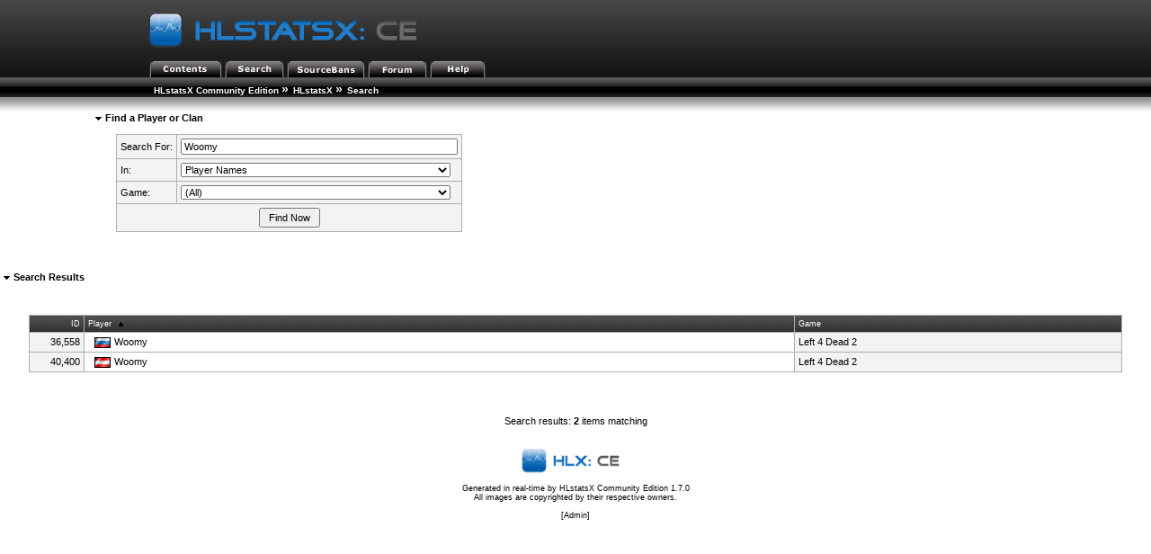

--- FILE ---
content_type: text/html; charset=utf-8
request_url: http://myljach.mooo.com/hlstatx/hlstats.php?mode=search&st=player&q=Woomy
body_size: 1633
content:
<!DOCTYPE html>
<head>
	<link rel="stylesheet" type="text/css" href="hlstats.css" />
	<link rel="stylesheet" type="text/css" href="styles/sourcebans.css" />
	<link rel="stylesheet" type="text/css" href="css/SqueezeBox.css" />
	<!-- U R A SMACKHEAD -->
	<link rel="SHORTCUT ICON" href="favicon.ico" />
	<script type="text/javascript" src="./includes/js/mootools.js"></script>
	<script type="text/javascript" src="./includes/js/SqueezeBox.js"></script>
	<script type="text/javascript" src="./includes/js/heatmap.js"></script>
	<script type="text/javascript" src="./includes/js/tabs.js"></script>
	<title>
HLstatsX Community Edition - Search	</title>
</head>
<body> 
<div class="block">
	
	<div class="headerblock">
		<div class="title">
			<a href="/hlstatx/hlstats.php"><img src="./hlstatsimg/icons/sourcebans/title.png" alt="HLstatsX Community Edition" title="HLstatsX Community Edition" /></a>
		</div>

		<div class="headertabs">
			<ul>
				<li><a href="/hlstatx/hlstats.php"><img src="./hlstatsimg/icons/sourcebans/title-contents.png" alt="Contents" /></a></li>
				<li><a href="/hlstatx/hlstats.php?mode=search"><img src="./hlstatsimg/icons/sourcebans/title-search.png" alt="Search" /></a></li>
				<li><a href="http://myljach.mooo.com/" target="_blank"><img src="./hlstatsimg/icons/sourcebans/title-sourcebans.png" alt="SourceBans" /></a></li>
<li><a href="https://steamcommunity.com/groups/alServ2000" target="_blank"><img src="./hlstatsimg/icons/sourcebans/title-forum.png" alt="Forum" /></a></li>
				
				<li><a href="/hlstatx/hlstats.php?mode=help"><img src="./hlstatsimg/icons/sourcebans/title-help.png" alt="Help" /></a></li>
			</ul>

		</div>
	</div>
	<div class="location" style="clear:both;width:100%;">
		<ul class="fNormal" style="float:left">
<li><a href="http://www.yoursite.com/stats/">HLstatsX Community Edition</a> <span class="arrow">&raquo;</span></li><li><a href="http://myljach.mooo.com/hlstatx/hlstats.php">HLstatsX</a> <span class="arrow">&raquo;</span></li><li><strong>Search</strong>			</li>
		</ul>

	</div>
	<div class="location_under" style="clear:both;width:100%;"></div>
</div>

<br />
      
<div class="content" style="clear:both;">
        

  

<div class="block">
	<span class="fHeading">&nbsp;<img src="./hlstatsimg/downarrow.gif" alt="" />&nbsp;Find a Player or Clan</span><br /><br />
	<div class="subblock">
		<form method="get" action="/hlstatx/hlstats.php">
			<input type="hidden" name="mode" value="search" />
					<table class="data-table" style="width:30%;">
						<tr valign="middle" class="bg1">
							<td nowrap="nowrap" style="width:30%;">Search For:</td>
							<td style="width:70%;">
								<input type="text" name="q" size="20" maxlength="128" value="Woomy" style="width:300px;" />
							</td>
						</tr>
						<tr valign="middle" class="bg1">
							<td nowrap="nowrap" style="width:30%;">In:</td>
							<td style="width:70%;">
								<select name="st" style="width:300px;">
	<option value="player" selected="selected">Player Names</option>
	<option value="uniqueid">PlayerUnique IDs</option>
	<option value="clan">Clan Names</option>
</select>							</td>
						</tr>
						<tr valign="middle" class="bg1">
							<td nowrap="nowrap" style="width:30%;">Game:</td>
							<td style="width:70%;">
								<select name="game" style="width:300px;">
	<option value="" selected="selected">(All)</option>
	<option value="l4d2">Left 4 Dead 2</option>
</select>							</td>
						</tr>
						<tr class="bg1">
							<td colspan="3" style="text-align:center;">
								<input type="submit" value=" Find Now " class="submit" />
							</td> 
						</tr>
					</table>
				</td>
			</tr>
		</table>
		</form>
	</div>
</div><br /><br />


</div class="block">
	<a name="results"></a>
	<span class="fHeading">&nbsp;<img src="./hlstatsimg/downarrow.gif" alt="" />&nbsp;Search Results</span><br /><br />
	<br /><br />


<div class="subblock" style="text-align:center;">

<table class="data-table">

		<tr class="data-table-head">
<td style="width:5%;text-align:right;" class="fSmall"><a href="/hlstatx/hlstats.php?mode=search&amp;st=player&amp;q=Woomy&amp;sort=player_id&amp;sortorder=asc#results" class="head" title="Change sorting order">ID</a></td>
<td style="width:65%;text-align:left;" class="fSmall"><a href="/hlstatx/hlstats.php?mode=search&amp;st=player&amp;q=Woomy&amp;sort=name&amp;sortorder=desc#results" class="head" title="Change sorting order">Player</a>&nbsp;<img src="./hlstatsimg/sort-ascending.gif" style="padding-left:4px;padding-right:4px;" alt="sort-ascending.gif" /></td>
<td style="width:30%;text-align:left;" class="fSmall"><a href="/hlstatx/hlstats.php?mode=search&amp;st=player&amp;q=Woomy&amp;sort=gamename&amp;sortorder=asc#results" class="head" title="Change sorting order">Game</a></td>
		</tr>

<tr>
<td style="text-align:right;" class="bg1">36,558</td>
<td class="bg2">&nbsp;<a href="/hlstatx/hlstats.php?mode=playerinfo&amp;player=36558"><img src="./hlstatsimg/flags/ru.gif" class="tableicon" alt="Russia" title="Russia" />Woomy</a></td>
<td class="bg1">Left 4 Dead 2</td>
</tr>

<tr>
<td style="text-align:right;" class="bg1">40,400</td>
<td class="bg2">&nbsp;<a href="/hlstatx/hlstats.php?mode=playerinfo&amp;player=40400"><img src="./hlstatsimg/flags/at.gif" class="tableicon" alt="Austria" title="Austria" />Woomy</a></td>
<td class="bg1">Left 4 Dead 2</td>
</tr>

		</table>
</div><br /><br />
	<br /><br />
	<div class="subblock" style="text-align:center;">
		Search results: <strong>2</strong> items matching
	</div>
</div>
<div style="clear:both;"></div>
<br />
<br />
	<div id="footer">
			<a href="http://www.hlxce.com" target="_blank"><img src="./hlstatsimg/footer-small.png" alt="HLstatsX Community Edition" border="0" /></a>
	</div>
<br />
<div class="fSmall" style="text-align:center;">
Generated in real-time by <a href="http://www.hlxce.com" target="_blank">HLstatsX Community Edition 1.7.0</a><br />
All images are copyrighted by their respective owners.

<br /><br />[<a href="/hlstatx/hlstats.php?mode=admin">Admin</a>]</div>
</div>
</body>
</html>
